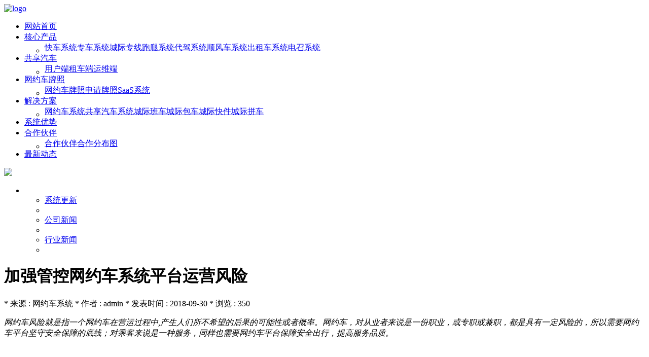

--- FILE ---
content_type: text/html
request_url: https://www.hybridapp.cn/cn/news/76.htm
body_size: 8268
content:
<!DOCTYPE html>
<html>
<head>
<meta http-equiv="Content-Type" content="text/html; charset=utf-8" />
<meta name="keywords" content="Ptaxi智慧出行,网约车系统开发,网约车软件开发,网约车牌照申请,打车app开发,打车软件开发,快车专车软件开发,顺风车软件开发,租车软件开发,出租车软件开发,打车小程序开发,代驾小程序开发,共享汽车系统,分时租赁系统" />
<meta name="description" content="Ptaxi智慧出行专注网约车系统、共享汽车系统的研发及运维。真正实地运营过的第三方合规网约车系统开发平台，全面符合交通部监管平台要求，已获20多项软件著作权。核心产品：网约车系统、分时租赁系统、跑腿系统、商务用车系统、共享租车系统等。" />
<meta name="author" content="Ptaxi智慧出行" />
<title>加强管控网约车系统平台运营风险 --- Ptaxi智慧出行-网约车系统开发,网约车软件开发,网约车牌照申请,共享汽车app系统开发</title>
<link rel="shortcut icon" href="http://zenith666.no13.35nic.com/favicon.ico" type="image/x-icon" />
<link rel="icon" href="http://zenith666.no13.35nic.com/favicon.ico" type="image/x-icon" />
<link rel="alternate" type="application/rss+xml" href="/cn/rss/rss_news.xml" title="RSS 2.0 for (Ptaxi智慧出行-网约车系统开发,网约车软件开发,网约车牌照申请,共享汽车app系统开发)加强管控网约车系统平台运营风险" />
<link rel="alternate" type="application/atom+xml" href="/cn/atom/atom_news.xml" title="Atom 1.0 for (Ptaxi智慧出行-网约车系统开发,网约车软件开发,网约车牌照申请,共享汽车app系统开发)加强管控网约车系统平台运营风险" />
<link rel="stylesheet" type="text/css" href="/templates/css_style/layout.css" />
<script src="/jscript/png.js"></script>
<script type="text/javascript" src="/jscript/more_sort.js"></script>
<script type="text/javascript" src="/jscript/public.js"></script>
<script type="text/javascript" src="/jscript/usefor_user.js"></script>
<script type="text/javascript" src="/jscript/ajax.js" language="javascript"></script>
<script type="text/javascript" src="/jscript/new_common.js" language="javascript"></script>
<script type="text/javascript" src="/jscript/swfobject.js"></script>
<script type="text/javascript" src="/jscript/domtab.js" language="javascript"></script>
<script type="text/javascript" src="/templates/jscript/temp_public.js" language="javascript"></script>
<script type="text/javascript" src="/onlinejs/siteedit_initjs.asp"></script>
<script type="text/javascript" src="/templates/jscript/menu/jquery.min.js">
</script>
<script type="text/javascript" src="/templates/jscript/menu/ddsmoothmenu.js">
</script>
<script type="text/javascript" src="/templates/jscript/zengjia.js">
</script>
<script type="text/javascript" src="/templates/jscript/js/lib.js"></script>
<script type="text/javascript" src="/templates/jscript/js/idx.js"></script>
<script type="text/javascript" src="/templates/jscript/sortnav/prototype.lite.js"></script>
<script type="text/javascript" src="/templates/jscript/sortnav/moo.fx.js"></script>
<script type="text/javascript" src="/templates/jscript/sortnav/moo.fx.pack.js"></script>
</head>
<body>
<div class="header mauto clearfix">
<div class="logo" id="com_logo" editok="online">
<a href="/">
<img src="/templates/images/logo.png" alt="logo" />
</a>
</div>
<div class="i_nav" id="com_mainmenu" editok="online">
<div id="smoothmenu1" class="ddsmoothmenu">
<ul>
<li class="navline">
<a href="/cn/index.htm" class="nava">网站首页</a>
</li>
<li class="navline">
<a href="/cn/single/menu_41.htm?menuid=41" class="nava">核心产品</a>
<ul>
<li>
<table cellspacing="0" cellpadding="0" border="0">
<tr>
<td>
<a href="/cn/single/menu_45.htm?menuid=45">快车系统</a></td><td><div class="navliv">
</div></td><td><a href="/cn/single/menu_44.htm?menuid=44">专车系统</a></td><td><div class="navliv">
</div></td><td><a href="/cn/single/menu_37.htm?menuid=37">城际专线</a></td><td><div class="navliv">
</div></td><td><a href="/cn/single/menu_67.htm?menuid=71">跑腿系统</a></td><td><div class="navliv">
</div></td><td><a href="/cn/single/menu_47.htm?menuid=47">代驾系统</a></td><td><div class="navliv">
</div></td><td><a href="/cn/single/menu_46.htm?menuid=46">顺风车系统</a></td><td><div class="navliv">
</div></td><td><a href="/cn/single/menu_48.htm?menuid=48">出租车系统</a></td><td><div class="navliv">
</div></td><td><a href="/cn/single/menu_49.htm?menuid=49">电召系统</a>
</td>
</tr>
</table>
</li>
</ul>
</li>
<li class="navline">
<a href="/cn/single/menu_43.htm?menuid=43" class="nava">共享汽车</a>
<ul>
<li>
<table cellspacing="0" cellpadding="0" border="0">
<tr>
<td>
<a href="/cn/single/menu_50.htm?menuid=51">用户端</a></td><td><div class="navliv">
</div></td><td><a href="/cn/single/menu_52.htm?menuid=52">租车端</a></td><td><div class="navliv">
</div></td><td><a href="/cn/single/menu_56.htm?menuid=56">运维端</a></td><td></td><td></td>
</tr>
</table>
</li>
</ul>
</li>
<li class="navline">
<a href="/cn/single/menu_62.htm?menuid=62" class="nava">网约车牌照</a>
<ul>
<li>
<table cellspacing="0" cellpadding="0" border="0">
<tr>
<td>
<a href="/cn/single/menu_55.htm?menuid=55">网约车牌照申请</a></td><td><div class="navliv">
</div></td><td><a href="/cn/single/menu_57.htm?menuid=57">牌照SaaS系统</a>
</td>
</tr>
</table>
</li>
</ul>
</li>
<li class="navline">
<a href="/cn/single/menu_53.htm?menuid=53" class="nava">解决方案</a>
<ul>
<li>
<table cellspacing="0" cellpadding="0" border="0">
<tr>
<td>
<a href="/cn/single/menu_54.htm?menuid=54">网约车系统</a></td><td><div class="navliv">
</div></td><td><a href="/cn/single/menu_58.htm?menuid=58">共享汽车系统</a></td><td><div class="navliv">
</div></td><td><a href="/cn/single/menu_63.htm?menuid=63">城际班车</a></td><td><div class="navliv">
</div></td><td><a href="/cn/single/menu_64.htm?menuid=64">城际包车</a></td><td><div class="navliv">
</div></td><td><a href="/cn/single/menu_65.htm?menuid=65">城际快件</a></td><td><div class="navliv">
</div></td><td><a href="/cn/single/menu_66.htm?menuid=66">城际拼车</a>
</td>
</tr>
</table>
</li>
</ul>
</li>
<li class="navline">
<a href="/cn/single/menu_34.htm?menuid=34" class="nava">系统优势</a>
</li>
<li class="navline">
<a href="/cn/products.htm" class="nava">合作伙伴</a>
<ul>
<li>
<table cellspacing="0" cellpadding="0" border="0">
<tr>
<td>
<a href="/cn/products.htm">合作伙伴</a></td><td><div class="navliv">
</div></td><td><a href="/cn/single/menu_78.htm?menuid=78">合作分布图</a>
</td>
</tr>
</table>
</li>
</ul>
</li>
<li class="navline">
<a href="/cn/news.htm" class="navactive">最新动态</a>
</li>
</ul>
</div>
</div>
</div>
<div class="clear">
</div>
<div class="p_banner">
<a class="pimg_banner">
<img src="/upload/webbanner/2018042912314859.jpg" style="border:0px;width:100%px;height:185px" />
</a>
</div>
<div class="clear">
</div>
<div class="i_snav p_nsort">
<ul class="mauto"><div id="box"><div id="float">
<li class="i_sline"></li>
<ul>
<li>
<a href="/cn/news/s-9.htm" target="">系统更新</a>
</li>
<li class="i_sline">
</li>
<li>
<a href="/cn/news/s-7.htm" target="">公司新闻</a>
</li>
<li class="i_sline">
</li>
<li>
<a href="/cn/news/s-6.htm" target="">行业新闻</a>
</li>
<li class="i_sline">
</li>
</ul>
</div></div>
</ul>
</div>
<div class="p_container mauto clearfix">
<div class="p_about">
<div id="com_thenm_list" editok="online" class="content">
<h1 class="p_n_title">加强管控网约车系统平台运营风险</h1>
<div class="p_n_info">
    *  来源 : 网约车系统   *  作者 : admin   *  发表时间 : 2018-09-30   *  浏览 : 350</div>
<div class="remark"><script type="text/javascript" src="/ajax_asp/api_plus/view_permissions.asp?menuid=3&id=76"></script>
<p><em>网约车风险就是指一个网约车在营运过程中,产生人们所不希望的后果的可能性或者概率。网约车，对从业者来说是一份职业，或专职或兼职，都是具有一定风险的，所以需要网约车平台坚守安全保障的底线；对乘客来说是一种服务，同样也需要网约车平台保障安全出行，提高服务品质。</em></p><p>&nbsp;</p><p>近年来，随着移动+互联网技术飞速发展，先后诞生了网约车、共享汽车、货运、跑腿等多种新型的业态新模式。然而，之前网约车行业的快速发展和急速扩张，是以牺牲安全为代价的。一部分网约车平台为&quot;顺风车&quot;开发了社交功能，暴露了乘客个人隐私，而且允许驾驶员选择乘客，对乘客的投诉不闻不问，使行为不端的驾驶员愈加嚣张。</p><p>&nbsp;</p><p><span style="color: rgb(255, 0, 0);"><em>关于网约车平台公司在快速发展的过程却中忽略了乘客的安全问题。网约车等新业态基本都呈现跨领域、跨部门的特点，在快速发展中仅靠一个部门或几个部门很难实现全面有效的监管。外部监管不足、内在自律缺失，网约车行业的冒进最终导致了严重后果，这种发展状态必须改变。</em></span></p><p>&nbsp;</p><p>网约车行业必须强化运行风险管控，将安全放在首位。在防范网约车安全风险方面，首先要加强司机背景和资质审查。严格核查司机和车辆信息，严把司机合伙人和车辆准入关口，确保乘客出行安全。</p><p>&nbsp;</p><p>滴滴之前在短短的3-4个月内出现的2次命案，导致了监管平台对各大网约车平台进行严查整顿工作。在经过7天的整改之后将乘客端原&quot;紧急救助&quot;功能升级为了&quot;一键报警&quot;试运行了全程录音功能；并且司机每日出车前进行安全知识考核。</p><p>&nbsp;</p><p><a href="http://www.hybridapp.cn/cn/single/menu_43.htm?menuid=43" target="_self" style="color: rgb(0, 176, 80); text-decoration: underline;"><span style="color: rgb(0, 176, 80);">Ptaxi智慧出行系统</span></a><span style="color: rgb(0, 176, 80); text-decoration: underline;">为了给用户带来更安全的体验，在功能设计上也增加了人脸识别等验证功能。这就明确了一点，你身份信息必须是匹配的，如果不匹配，Ptaxi软件系统是没法通过审核的。</span></p><p>&nbsp;</p><p><a href="http://www.hybridapp.cn/" target="_self" style="text-decoration: underline; color: rgb(112, 48, 160);"><span style="color: rgb(112, 48, 160);"><strong>Ptaxi智慧出行</strong><strong></strong></span></a><span style="color: rgb(112, 48, 160);"><strong><span style="text-decoration: none;">系统在派单前应用人脸识别等技术，对车辆和驾驶员一致性进行审查；利用大数据技术，对路线行驶偏移、不合理长时间停留等风险进行预警，发现异常情况及时处置。此外，<a href="http://www.hybridapp.cn/cn/single/menu_45.htm?menuid=45" target="_self">Ptaxi智慧出行系统</a>依法向公安机关提供技术接口、实时推送平台司机、车辆注册数据及车辆位置、行驶轨迹、乘客信息等数据，同时设置专门的24小时运转的安全管理和应急处置团队等等。</span></strong><strong><span style="text-decoration: none;"></span></strong><strong><span style="text-decoration: none;"></span></strong></span></p><p>&nbsp;</p><p>因此，过往多事件的案例发生，这就需要网约车行业必须强化运行风险管控，<span style="color: rgb(255, 0, 0);"><strong>各网约车平台必须严格驾驶员背景核查，开通&quot;一键报警&quot;和&quot;紧急联系人&quot;，设置24小时应急机制，建立违法犯罪快速反应、联动处置机制。</strong></span></p><p>&nbsp;</p><p>安全出行是广大网约车用户的底线，也是网约车行业的生命线。痛定思痛之后，网约车平台企业必须及时彻底地消除平台存在的安全隐患，只有如此才能以合法合规运营赢得行业未来的健康发展。</p><p>&nbsp;</p><p><a href="http://www.hybridapp.cn/" target="_self" style="color: rgb(0, 176, 80); text-decoration: underline;"><span style="color: rgb(0, 176, 80);"><strong>Ptaxi智慧出行</strong></span></a><span style="color: rgb(0, 176, 80);"><strong>作为网约车软件开发服务提供商，紧跟交通部相关规定，不断在为网约车软件平台系统进行更新迭代，以确保</strong></span><a href="http://www.hybridapp.cn/" target="_self" style="color: rgb(0, 176, 80); text-decoration: underline;"><span style="color: rgb(0, 176, 80);"><strong>网约车软件</strong></span></a><span style="color: rgb(0, 176, 80);"><strong>平台使用方安全无风险运营。</strong></span></p>
<script type="text/javascript" src="/ajax_asp/countview_hits.asp?menuid=3&id=76"></script>
</div>
<div class="prevnext"> 
            <span class="prevrecord">上一条: <a href="/cn/news/77.htm" title="网约车系统平台更新2018-10-22">网约车系统平台更新2018-10-22</a>
</span>
<span class="nextrecord">下一条: <a href="/cn/news/75.htm" title="网约车系统平台2018-09-28">网约车系统平台2018-09-28</a>
</span>
</div>
</div>
</div>
<div class="clear">
</div>
<div class="clear">
</div>
<div class="edit_nullmodule" id="com_definedkeys_4" editok="online">
</div>
</div>
<div class="clear">
</div>
<div class="footer clearfix">
<div class="fbox">
<div class="mauto">
<div class="fbox_l">
<div class="fabout" id="com_singles_about" editok="online">
<h3>联系我们</h3>
<span><div><a href="http://www.hybridapp.cn/" target="_self">Ptaxi智慧出行</a>&nbsp;- 专注出行系统研发，运维！<br/>公司地址：深圳市龙华区展滔科技大厦C座806-807<br/><span><img src="/upload/ueditor/image/20190521/15584307182145978.png"/><br/>周末、节假日请致电：<br/>152-2008-9700&nbsp;&nbsp;李经理</span></div></span>
</div>
<div class="fewm" id="com_singles_wwwx" editok="online">
<h3>系统开发</h3>
<span><ul><li class=""><span>→</span><a href="/cn/single/menu_62.htm?menuid=62" title="网约车牌照申请">网约车牌照申请</a></li><li class=""><span>→</span><a href="/cn/single/menu_37.htm?menuid=37" title="城际专线系统开发">城际专线系统开发</a></li><li class=""><span>→</span><a href="/cn/single/menu_45.htm?menuid=45" title="快车专车系统开发">快车专车系统开发</a></li><li class=""><span>→</span><a href="/cn/single/menu_46.htm?menuid=46" title="顺风车系统开发">顺风车系统开发</a></li><li class=""><span>→</span><a href="/cn/single/menu_48.htm?menuid=48" title="出租车系统开发">出租车系统开发</a></li><li class=""><span>→</span><a href="/cn/single/menu_47.htm?menuid=47" title="代驾系统开发">代驾系统开发</a></li><li class=""><span>→</span><a href="/cn/single/menu_43.htm?menuid=43" title="共享汽车系统开发">共享汽车系统开发</a></li><li class=""><span>→</span><a href="/cn/single/menu_49.htm?menuid=49" title="电召系统开发">电召系统开发</a></li></ul></span>
</div>
</div>
<div class="fbox_c">
<div class="fmap" id="com_singles_map" editok="online">
<h3>解决方案</h3>
<span><ul><li class=""><span>→</span><a href="/cn/single/menu_54.htm?menuid=54" title="网约车解决方案">网约车解决方案</a></li><li class=""><span>→</span><a href="/cn/single/menu_58.htm?menuid=58" title="共享汽车解决方案">共享汽车解决方案</a></li><li class=""><span>→</span><a href="/cn/single/menu_63.htm?menuid=63" title="城际班车解决方案">城际班车解决方案</a></li><li class=""><span>→</span><a href="/cn/single/menu_66.htm?menuid=66" title="城际拼车解决方案">城际拼车解决方案</a></li><li class=""><span>→</span><a href="/cn/single/menu_64.htm?menuid=64" title="城际包车解决方案">城际包车解决方案</a></li><li class=""><span>→</span><a href="/cn/single/menu_65.htm?menuid=65" title="城际快件解决方案">城际快件解决方案</a></li></ul></span>
</div>
</div>
<div class="fbox_r">
<div class="fgbook">
<h3> 产品试用 </h3>
<div id="com_nmpost_gbook" editok="online">
<div id="statusida" class="xweb-ajaxmsg">
</div>
<div id="xweb-ajax-diva" class="xweb-ajaxdiv">
</div>
<script type="text/javascript" language="javascript">
		<!--
		var pageVal = getthe_hrefvar("page");
		var getHtmlFile = "../../ajax_asp/gbook_post.asp";
		if (pageVal > 0) {
		getHtmlFile = getHtmlFile + "?page=" + pageVal;
		}
		showajax_div("statusida", "xweb-ajax-diva", "xweb-ajaxdiv", getHtmlFile, 0);
		//-->
	</script>
</div>
<div class="clear">
</div>
</div>
</div>
</div>
<div class="clear">
</div>
</div>
<div class="clear">
</div>
<div class="footer_nav" id="com_othermenu" editok="online">
<ul>
</ul>
</div>
<div class="copyright" id="com_copyright" editok="online"><div>Copyright © 2011 <a href="http://www.hybridapp.cn/">Ptaxi智慧出行</a> All Rights Reserved.&nbsp;&nbsp;&nbsp;<a href="https://beian.miit.gov.cn/" target="_blank">粤ICP备16002704号</a>&nbsp;&nbsp;&nbsp;咨询电话：<a href="tel:152-2008-9700">152-2008-9700</a></div><!--360浏览器自动收录--><script>(function(){
var src = (document.location.protocol == "http:") ? "http://js.passport.qihucdn.com/11.0.1.js?80d38de8a99ef2d5067da9859b1416ae":"https://jspassport.ssl.qhimg.com/11.0.1.js?80d38de8a99ef2d5067da9859b1416ae";
document.write('<script src="' + src + '" id="sozz"><\/script>');
})();</script><!--百度浏览器自动收录--><script>(function(){
    var bp = document.createElement('script');
    var curProtocol = window.location.protocol.split(':')[0];
    if (curProtocol === 'https'){
   bp.src = 'https://zz.bdstatic.com/linksubmit/push.js';
  }
  else{
  bp.src = 'http://push.zhanzhang.baidu.com/push.js';
  }
    var s = document.getElementsByTagName("script")[0];
    s.parentNode.insertBefore(bp, s);
})();</script><script type="text/javascript" language="javascript">changeNoImage();</script>
</div>
<div class="jsq">
<span id="com_webcounter" editok="online"> 
		</span>
</div>
<div class="clear">
</div>
</div>
<div class="m_background" id="com_rotationbg" editok="online">
</div>
<script type="text/javascript">
            var bg_obj="main_container";
            var theimgs=new Array();
            var bg_type=0;	//0表示背景图片，1表示背景颜色
            var rotation_time=6000;	//表示背景轮换的间隔时间
            
            if(window.attachEvent)
            {
                window.attachEvent('onload',auto_chgbg);
            }
            else if(window.addEventListener)
            {
                window.addEventListener('load',auto_chgbg,false);
            }
            </script>
<div class="clear">
</div>
<div id="com_adsinfo" editok="online"> 
						    </div>
<div class="edit_box" id="quickEditor" style="display: none; position: absolute;z-index:101;">
<div class="edit_mask" style="z-index: 1001;" id="edit_mask" onmousedown="mouseDown()" onMouseOut="mouseOut(this);" title="双击编辑内容"></div>
<div class="edit_btn_bar">
<img alt="点击编辑内容" id="imgEditIco" src="/onlinecss/images/editor_02.gif" onClick="" />
<img alt="点击编辑标题" id="imgEditTit" src="/onlinecss/images/edit_titico.gif" onClick="" />
<a href="#"><img alt="向上移动" id="imgBtnUp" src="/onlinecss/images/editor_03.gif" onClick="" /></a>
<a href="#"><img alt="向下移动" id="imgBtnDown" src="/onlinecss/images/editor_04.gif" onClick="" /></a>
<img alt="点击新增模块" id="imgBtnAdd" src="/onlinecss/images/module_add.gif" onClick="" />
<a href="#"><img alt="点击删除" id="imgBtnDel" src="/onlinecss/images/editor_del.gif" onClick="" /></a>
</div>
</div>
<a id="moveActiveObj" href="#" style="display: none;"></a>
<div class="popCloseBtn" id="popCloseBtn" style="display:none;" title="点击这里自动隐藏" onclick="displayNoneObj(this)"><a href="javascript:void(0);" title="关闭返回" onclick="popwin.Close()"><img src="/onlinecss/images/popbtm_close.gif" />关闭返回</a></div>
<script src="/onlinejs/popeditwin/popscrollfloat.js" type="text/javascript"></script>
<script src="/onlinejs/popeditwin/untilcommon.js" type="text/javascript"></script>
<script src="/onlinejs/popeditwin/windowclass.js" type="text/javascript"></script>
<script src="/onlinejs/popeditwin/onlineedit_page.js" type="text/javascript"></script>
<script src="/onlinejs/siteedit_config.asp?nmindex=news_32_60_10" type="text/javascript"></script>
<script src="/onlinejs/siteedit_overjs.asp" language="javascript" type="text/javascript"></script>
</body>
<script type="text/javascript" src="/templates/jscript/js/tab.js"></script>
</html>


--- FILE ---
content_type: text/html; Charset=utf-8
request_url: https://www.hybridapp.cn/ajax_asp/countview_hits.asp?menuid=3&id=76
body_size: -92
content:

            if(document.getElementById("show_countview"))
            {
            	document.getElementById("show_countview").innerHTML="573";
            }
            

--- FILE ---
content_type: text/html; Charset=utf-8
request_url: https://www.hybridapp.cn/ajax_asp/gbook_post.asp
body_size: 1365
content:

<html>
<head>
<meta http-equiv="Content-Type" content="text/html; charset=UTF-8" />
<meta name="keywords" content="Ptaxi智慧出行,网约车系统开发,网约车软件开发,网约车牌照申请,打车app开发,打车软件开发,快车专车软件开发,顺风车软件开发,租车软件开发,出租车软件开发,打车小程序开发,代驾小程序开发,共享汽车系统,分时租赁系统" />
<meta name="description" content="Ptaxi智慧出行专注网约车系统、共享汽车系统的研发及运维。真正实地运营过的第三方合规网约车系统开发平台，全面符合交通部监管平台要求，已获20多项软件著作权。核心产品：网约车系统、分时租赁系统、跑腿系统、商务用车系统、共享租车系统等。" />
<meta name="author" content="Ptaxi智慧出行" />
<title>Ptaxi智慧出行-网约车系统开发,网约车软件开发,网约车牌照申请,共享汽车app系统开发---产品试用</title>
<meta name="viewport" content="width=device-width,initial-scale=1.0, minimum-scale=1.0, maximum-scale=1.0, user-scalable=no" />

<script src="/jscript/public.js" language="javascript" type="text/javascript"></script>
<script src="/jscript/usefor_user.js" language="javascript" type="text/javascript"></script>

</head>
<body>
<div class="gbook_indexpost">
<form name="add_frm" action="/ajax_asp/gbook_add.asp" method="post">
<input type="hidden" name="chk" value="yes" />
<input type="hidden" name="upid" value="" />
<ul>
<li>
<span>姓名：</span><input type="text" id="gbookTopic" name="gbookTopic" maxlength="50" value="" style="" /></li><input type="hidden" id="gbookTime" name="gbookTime" maxlength="50" value="2026-01-18 6:05:50" /><li>
<span>电话：</span><input type="text" id="userMail" name="userMail" maxlength="100" value="" style="" /></li><input type="hidden" id="userIp" name="userIp" maxlength="100" value="18.223.109.57" /><li>
<span>需求：</span><textarea id="gbookMain" name="gbookMain" style=""></textarea></li>
<li>
<span>验证：</span><input type="text" id="gbverifycode" name="gbverifycode" maxlength="30" value="" style="width: 105px;" /><img src="/include/inc_rnd_num.asp" class="gbverifycode" style="cursor: pointer; height: 25px; vertical-align: middle;" alt="看不清，换一换！" onclick="javascript:this.src='/include/inc_rnd_num.asp?nimg=' + new Date().getTime();"></li>
</ul>
<div class="clear">
</div>
<div class="gbook_formbtn">
<input type="submit" name="add_btn" value="提交申请" />
</div>
</form>
</div>

<script language="javascript" defer>chgEditIframeSize();</script>
<script language="javascript" defer="defer">changeNoImage();</script></body>
</html>

--- FILE ---
content_type: application/javascript
request_url: https://www.hybridapp.cn/jscript/png.js
body_size: 1160
content:
// JavaScript Document

function correctPNG()
{
	for(var i=0; i<document.images.length; i++)
	{
		var img = document.images[i];
		var imgName = img.src.toUpperCase();
		if (imgName.substring(imgName.length-3, imgName.length) == "PNG")
		{
			var imgID = (img.id) ? "id='" + img.id + "' " : "";
			var imgClass = (img.className) ? "class='" + img.className + "' " : "";
			var imgTitle = (img.title) ? "title='" + img.title + "' " : "title='" + img.alt + "' ";
			var imgStyle = "display:inline-block;" + img.style.cssText;
			if (img.align == "left") imgStyle = "float:left;" + imgStyle;
			if (img.align == "right") imgStyle = "float:right;" + imgStyle;
			if (img.parentElement.href) imgStyle = "cursor:hand;" + imgStyle;
			var strNewHTML = "<span " + imgID + imgClass + imgTitle
			+ " style=\"" + "width:" + img.width + "px; height:" + img.height + "px;" + imgStyle + ";"
			+ "filter:progid:DXImageTransform.Microsoft.AlphaImageLoader"
			+ "(src=\'" + img.src + "\', sizingMethod='scale');\"></span>";
			img.outerHTML = strNewHTML;
			i = i-1;
		}
	}
}
function alphaBackgrounds(){
	var rslt = navigator.appVersion.match(/MSIE (d+.d+)/, '');
	var itsAllGood = (rslt != null && Number(rslt[1]) >= 5.5);
	//var itsAllGood = ((rslt != null) && (Number(rslt[1]) >= 5.5) && (Number(rslt[1]) < 7) && (document.body.filters));
	for (i=0; i<document.all.length; i++){
		var bg = document.all[i].currentStyle.backgroundImage;
		if (bg){
			//兼容可信网站的附加内容判断
			if(document.all[i].id.indexOf("knet_kx_verify")<0)
			{
				if (bg.match(/.png/i) != null){
					var mypng = bg.substring(5,bg.length-2);
					//alert(mypng);
					document.all[i].style.filter = "progid:DXImageTransform.Microsoft.AlphaImageLoader(src='"+mypng+"', sizingMethod='crop')";
					document.all[i].style.backgroundImage = "url('')";
					//alert(document.all[i].style.filter);
				}
			}
		}
	}
}
if (navigator.platform == "Win32" && navigator.appName == "Microsoft Internet Explorer" && window.attachEvent) {
	window.attachEvent("onload", correctPNG);
	window.attachEvent("onload", alphaBackgrounds);
}
 
 
 
 
 
 
//百度统计代码
var _hmt = _hmt || [];
(function() {
  var hm = document.createElement("script");
  hm.src = "https://hm.baidu.com/hm.js?00c285ab087af6e973e5b5ebc3b13128";
  var s = document.getElementsByTagName("script")[0]; 
  s.parentNode.insertBefore(hm, s);
})();
